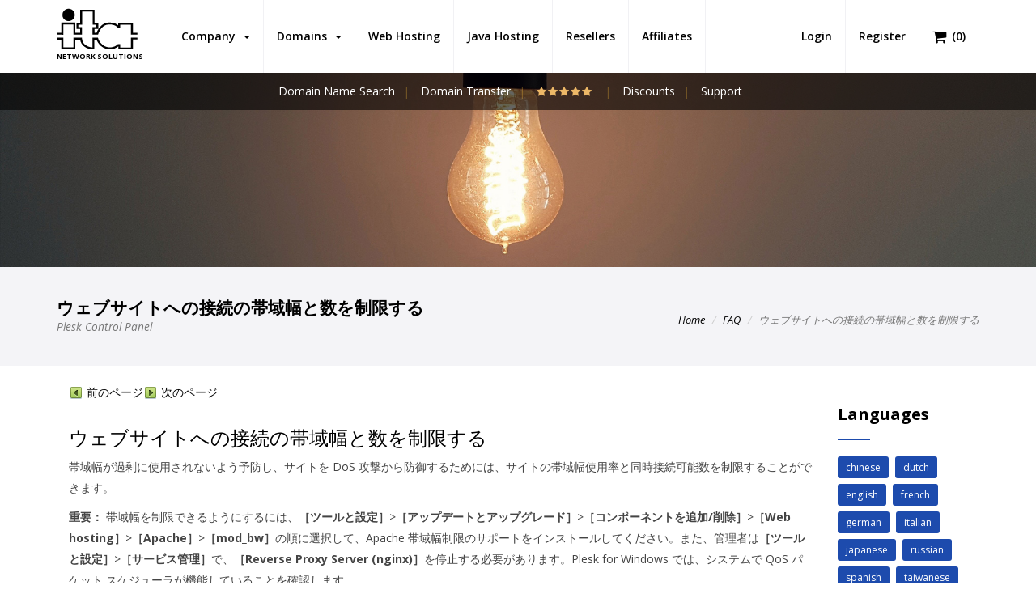

--- FILE ---
content_type: text/html; charset=utf-8
request_url: https://www.itanets.eu/faq/plesk-customer/japanese/%E3%82%A6%E3%82%A7%E3%83%96%E3%82%B5%E3%82%A4%E3%83%88%E3%81%B8%E3%81%AE%E6%8E%A5%E7%B6%9A%E3%81%AE%E5%B8%AF%E5%9F%9F%E5%B9%85%E3%81%A8%E6%95%B0%E3%82%92%E5%88%B6%E9%99%90%E3%81%99%E3%82%8B.html
body_size: 10477
content:
	<!DOCTYPE html PUBLIC "-//W3C//DTD XHTML 1.1//EN" "http://www.w3.org/TR/xhtml11/DTD/xhtml11.dtd">

<html xmlns="http://www.w3.org/1999/xhtml" xmlns:og="http://opengraphprotocol.org/schema/" prefix="og: http://ogp.me/ns#" lang="en">

<head>

                <title>ウェブサイトへの接続の帯域幅と数を制限する - ITA Network Solutions Europe</title>
                <meta http-equiv="Content-Type" content="text/html; charset=utf-8" />
                <meta name="description" content="ウェブサイトへの接続の帯域幅と数を制限する. ITA Network Solutions Europe. Web Hosting & Java Web Hosting Services. Domains, Wordpress Web Hosting, Plesk Web Hosting, Reseller Web Hosting & Affiliate Web Hosting." />
                <meta name="keywords" content="ウェブサイトへの接続の帯域幅と数を制限する, best, cheap, hosting, wordpress hosting, web hosting, java hosting, jsp hosting, tomcat hosting, mysql hosting, ftp hosting, email hosting" />
                <meta name="title" content="ウェブサイトへの接続の帯域幅と数を制限する - ITA Network Solutions Europe" />
                <meta name="MSSmartTagsPreventParsing" content="TRUE" />
                <meta name="subject" content="ウェブサイトへの接続の帯域幅と数を制限する - ITA Network Solutions Europe" />
                <meta name="coverage" content="worldwide" />
                <meta name="content-language" content="english" />
                <meta name="resource-type" content="document" />
                <meta name="company_name" content="ITA Network solutions" />
                <meta name="author" content="ITA Network Solutions" />
                <meta name="copyright" content="2026" />
                <meta name="language" content="en" />
                <meta name="classification" content="ウェブサイトへの接続の帯域幅と数を制限する, best, cheap, hosting, wordpress hosting, web hosting, java hosting, jsp hosting, tomcat hosting, mysql hosting, ftp hosting, email hosting" />
                <meta name="rating" content="general" />
                <meta name="revisit-after" content="1 day" />
                <meta name="googlebot" content="index, follow, archive" />
                <meta name="robots" content="all" />
                <meta name="robots" content="index, follow" />
                <meta name="distribution" content="global" />
                <meta property="og:title" content="ウェブサイトへの接続の帯域幅と数を制限する - ITA Network Solutions Europe" />
                <meta property="og:type" content='website' />
                <meta property="og:url" content="https://www.itanets.eu/faq/plesk-customer/japanese/ウェブサイトへの接続の帯域幅と数を制限する.html" />
                <meta property="og:description" content="ウェブサイトへの接続の帯域幅と数を制限する. ITA Network Solutions Europe. Web Hosting & Java Web Hosting Services. Domains, Wordpress Web Hosting, Plesk Web Hosting, Reseller Web Hosting & Affiliate Web Hosting." />
                <meta property="og:image:type" content="image/png" />
                <meta property="og:image:width" content="640" />
                <meta property="og:image:height" content="428" />
                <meta property="og:image" content="https://www.itanets.eu/templates/hosting/assets/images/logo.svg" />
                <meta property="og:image:url" content="https://www.itanets.eu/templates/hosting/assets/images/logo.svg" />
                <meta property="og:image:secure_url" content="https://www.itanets.eu/templates/hosting/assets/images/logo.svg" />
                <meta property="og:site_name" content="ウェブサイトへの接続の帯域幅と数を制限する - ITA Network Solutions Europe" />

	    	<!-- Mobile viewport optimized -->
    		<meta http-equiv="X-UA-Compatible" content="IE=edge">
    		<meta name="viewport" content="width=device-width, initial-scale=1.0,maximum-scale=1.0, user-scalable=no">

    		<link href="/templates/six/css/all.min.css?v=2c80be" rel="stylesheet">
<script type="text/javascript">
    var csrfToken = 'c888c7cd0fc2146c40b7b300049fc2cbf8c4de76',
        markdownGuide = 'Markdown Guide',
        locale = 'en',
        saved = 'saved',
        saving = 'autosaving',
        whmcsBaseUrl = "";
    </script>
<script src="/templates/six/js/scripts.min.js?v=2c80be"></script>

<link href="/assets/css/fontawesome-all.min.css" rel="stylesheet">


<!-- Styling -->
<link href="/templates/hosting/css/overrides.css" rel="stylesheet">
<link href="/templates/hosting/css/styles.css" rel="stylesheet">

<script src="/assets/js/jquery.countTo.js"></script>
<script src="/assets/js/jquery.inview.min.js"></script>
<script src="/assets/js/notify.js"></script>

<!-- Bars -->
<link rel="stylesheet" href="/templates/hosting/assets/css/fontawesome-stars-o.css">

<!-- Custom Styling -->
<link rel="stylesheet" href="/templates/hosting/css/custom.css?1">

    <!-- FAVICONS -->

                <link rel="apple-touch-icon" sizes="57x57" href="/templates/hosting/assets/images/favicon/apple-icon-57x57.png">
                <link rel="apple-touch-icon" sizes="60x60" href="/templates/hosting/assets/images/favicon/apple-icon-60x60.png">
                <link rel="apple-touch-icon" sizes="72x72" href="/templates/hosting/assets/images/favicon/apple-icon-72x72.png">
                <link rel="apple-touch-icon" sizes="76x76" href="/templates/hosting/assets/images/favicon/apple-icon-76x76.png">
                <link rel="apple-touch-icon" sizes="114x114" href="/templates/hosting/assets/images/favicon/apple-icon-114x114.png">
                <link rel="apple-touch-icon" sizes="120x120" href="/templates/hosting/assets/images/favicon/apple-icon-120x120.png">
                <link rel="apple-touch-icon" sizes="144x144" href="/templates/hosting/assets/images/favicon/apple-icon-144x144.png">
                <link rel="apple-touch-icon" sizes="152x152" href="/templates/hosting/assets/images/favicon/apple-icon-152x152.png">
                <link rel="apple-touch-icon" sizes="180x180" href="/templates/hosting/assets/images/favicon/apple-icon-180x180.png">
                <link rel="icon" type="image/png" sizes="192x192"  href="/templates/hosting/assets/images/favicon/android-icon-192x192.png">
                <link rel="icon" type="image/png" sizes="32x32" href="/templates/hosting/assets/images/favicon/favicon-32x32.png">
                <link rel="icon" type="image/png" sizes="96x96" href="/templates/hosting/assets/images/favicon/favicon-96x96.png">
                <link rel="icon" type="image/png" sizes="16x16" href="/templates/hosting/assets/images/favicon/favicon-16x16.png">
                <link rel="manifest" href="/templates/hosting/assets/images/favicon/manifest.json">
                <meta name="msapplication-TileColor" content="#ffffff">
                <meta name="msapplication-TileImage" content="/templates/hosting/assets/images/favicon/ms-icon-144x144.png">
                <meta name="theme-color" content="#ffffff">

                <link rel="canonical" href="https://www.itanets.eu/faq/plesk-customer/japanese/%E3%82%A6%E3%82%A7%E3%83%96%E3%82%B5%E3%82%A4%E3%83%88%E3%81%B8%E3%81%AE%E6%8E%A5%E7%B6%9A%E3%81%AE%E5%B8%AF%E5%9F%9F%E5%B9%85%E3%81%A8%E6%95%B0%E3%82%92%E5%88%B6%E9%99%90%E3%81%99%E3%82%8B.html" />
                <link rel="publisher" href="" />

    <!-- TEMPLATE STYLES -->
    <link rel="stylesheet" type="text/css" href="/templates/hosting/style.css">
    <!-- RESPONSIVE STYLES -->
    <link rel="stylesheet" type="text/css" href="/templates/hosting/assets/css/responsive.css">
    <!-- CUSTOM STYLES -->
    <link rel="stylesheet" type="text/css" href="/templates/hosting/assets/css/custom.css">

<!-- HTML5 Shim and Respond.js IE8 support of HTML5 elements and media queries -->
<!-- WARNING: Respond.js doesn't work if you view the page via file:// -->
<!--[if lt IE 9]>
  <script src="https://oss.maxcdn.com/libs/html5shiv/3.7.0/html5shiv.js"></script>
  <script src="https://oss.maxcdn.com/libs/respond.js/1.4.2/respond.min.js"></script>
<![endif]-->



    <link rel="stylesheet" type="text/css" href="/css/swiper.min.css">

    <!-- REVOLUTION STYLE SHEETS -->
    <link rel="stylesheet" type="text/css" href="/templates/hosting/assets/revolution/css/settings.css">
    <!-- REVOLUTION LAYERS STYLES -->
    <link rel="stylesheet" type="text/css" href="/templates/hosting/assets/revolution/css/layers.css">
    <!-- REVOLUTION NAVIGATION STYLES -->
    <link rel="stylesheet" type="text/css" href="/templates/hosting/assets/revolution/css/navigation.css">



		




		<!-- Global site tag (gtag.js) - Google Analytics -->
		<script async src="https://www.googletagmanager.com/gtag/js?id=UA-219026877-1">
		</script>
		<script>
			  window.dataLayer = window.dataLayer || [];
			  function gtag() { dataLayer.push(arguments); }
			  gtag('js', new Date());

			  gtag('config', 'UA-219026877-1');
		</script>


</head>
<body>



	<script>
                var vote_success = "Thank you for your vote!";
                var vote_error = "Voting is not allowed!";
		var initial_rating = parseFloat("5");
	</script>

<script type="application/ld+json">
{"@context":"http:\/\/schema.org","@type":"BreadcrumbList","itemListElement":[{"@type":"ListItem","position":1,"item":{"@id":"https:\/\/www.itanets.eu","name":"ITA Network Solutions","image":"https:\/\/www.itanets.eu\/templates\/hosting\/assets\/images\/logo.jpg"}},{"@type":"ListItem","position":2,"item":{"@id":"https:\/\/www.itanets.eu\/web-hosting.html","name":"Web Hosting","image":"https:\/\/www.itanets.eu\/templates\/hosting\/assets\/images\/logo.jpg"}},{"@type":"ListItem","position":3,"item":{"@id":"https:\/\/www.itanets.eu\/faq\/plesk-customer\/japanese\/\u30a6\u30a7\u30d6\u30b5\u30a4\u30c8\u3078\u306e\u63a5\u7d9a\u306e\u5e2f\u57df\u5e45\u3068\u6570\u3092\u5236\u9650\u3059\u308b.html","name":"\u30a6\u30a7\u30d6\u30b5\u30a4\u30c8\u3078\u306e\u63a5\u7d9a\u306e\u5e2f\u57df\u5e45\u3068\u6570\u3092\u5236\u9650\u3059\u308b - ITA Network Solutions Europe","image":"https:\/\/www.itanets.eu\/templates\/hosting\/assets\/images\/logo.jpg"}}]}
</script>
<script type="application/ld+json">
{"@context":"http:\/\/schema.org","@type":"Article","name":"\u30a6\u30a7\u30d6\u30b5\u30a4\u30c8\u3078\u306e\u63a5\u7d9a\u306e\u5e2f\u57df\u5e45\u3068\u6570\u3092\u5236\u9650\u3059\u308b - ITA Network Solutions Europe","headline":"\u30a6\u30a7\u30d6\u30b5\u30a4\u30c8\u3078\u306e\u63a5\u7d9a\u306e\u5e2f\u57df\u5e45\u3068\u6570\u3092\u5236\u9650\u3059\u308b - ITA Network Solutions Europe","image":{"@type":"ImageObject","image":"https:\/\/www.itanets.eu\/templates\/hosting\/assets\/images\/logo.jpg","url":"https:\/\/www.itanets.eu\/templates\/hosting\/assets\/images\/logo.jpg","width":839,"height":427},"sameAs":"https:\/\/www.itanets.eu","mainEntityOfPage":"https:\/\/www.itanets.eu","genre":null,"publisher":{"@type":"Organization","name":"ITA Network Solutions","logo":{"@type":"ImageObject","image":"https:\/\/www.itanets.eu\/templates\/hosting\/assets\/images\/logo-small.jpg","url":"https:\/\/www.itanets.eu\/templates\/hosting\/assets\/images\/logo-small.jpg","width":120,"height":60},"url":"https:\/\/www.itanets.eu","address":{"@type":"PostalAddress","addressLocality":"1714 Stockton Street, San Francisco","addressCountry":"USA"}},"url":"https:\/\/www.itanets.eu\/faq\/plesk-customer\/japanese\/\u30a6\u30a7\u30d6\u30b5\u30a4\u30c8\u3078\u306e\u63a5\u7d9a\u306e\u5e2f\u57df\u5e45\u3068\u6570\u3092\u5236\u9650\u3059\u308b.html","datePublished":"20 Jan 2026","dateCreated":"20 Jan 2026","dateModified":"20 Jan 2026","description":"\u30a6\u30a7\u30d6\u30b5\u30a4\u30c8\u3078\u306e\u63a5\u7d9a\u306e\u5e2f\u57df\u5e45\u3068\u6570\u3092\u5236\u9650\u3059\u308b. ITA Network Solutions Europe. Web Hosting & Java Web Hosting Services. Domains, Wordpress Web Hosting, Plesk Web Hosting, Reseller Web Hosting & Affiliate Web Hosting.","articleBody":"\u30a6\u30a7\u30d6\u30b5\u30a4\u30c8\u3078\u306e\u63a5\u7d9a\u306e\u5e2f\u57df\u5e45\u3068\u6570\u3092\u5236\u9650\u3059\u308b. ITA Network Solutions Europe. Web Hosting & Java Web Hosting Services. Domains, Wordpress Web Hosting, Plesk Web Hosting, Reseller Web Hosting & Affiliate Web Hosting.","author":{"@type":"Organization","name":"ITA Network Solutions","logo":{"@type":"ImageObject","image":"https:\/\/www.itanets.eu\/templates\/hosting\/assets\/images\/logo.jpg","url":"https:\/\/www.itanets.eu\/templates\/hosting\/assets\/images\/logo.jpg","width":839,"height":427},"url":"https:\/\/www.itanets.eu","address":{"@type":"PostalAddress","addressLocality":"1714 Stockton Street, San Francisco","addressCountry":"USA"}}}
</script>


<!-- START HOSTHUBS -->


        <header class="header header-affix" style="z-index:1000">
            <div class="container-fluid">
                <nav class="navbar navbar-default yamm">
                    <div class="container">
                        <div class="navbar-header">
                            <button type="button" class="navbar-toggle collapsed" data-toggle="collapse" data-target="#navbar" aria-expanded="false" aria-controls="navbar">
                                <span class="sr-only">Toggle navigation</span>
				<i class="fa fa-bars fa-2x"></i>

                            </button>

			    <div class="cart-div hidden-md hidden-lg"><a title="View Cart" href="/cart.php?a=view" class="quick-nav"><i class="fa fa-shopping-cart fa-lg"></i> <span id="cartItemCount">(0)</span></a></div>


                            <a class="navbar-brand" href="/" style="padding-bottom:15px;padding-top:10px;">
                                <img src="/templates/hosting/assets/images/logo.svg" width="100px" alt="" style="padding:0;margin:0">
				<div style="margin-top:3px;font-size:9px;font-weight:bold;display:block;text-align:left">NETWORK SOLUTIONS</div>
                            </a>

                        </div>

                        <div id="navbar" class="navbar-collapse collapse">
                            <ul class="nav navbar-nav navbar-left">
				     <li menuItemName="Company" class="dropdown" id="Primary_Navbar-Company">
        <a class="dropdown-toggle" data-toggle="dropdown" href="#">
                        Company
                        &nbsp;<b class="caret"></b>        </a>
                    <ul class="dropdown-menu">
                            <li menuItemName="About Us" id="Primary_Navbar-Company-About_Us">
                    <a href="/about-us.html">
                                                About Us
                                            </a>
                </li>
                            <li menuItemName="Discounts" id="Primary_Navbar-Company-Discounts">
                    <a href="/web-hosting-discounts.html">
                                                Discounts
                                            </a>
                </li>
                            <li menuItemName="Gallery" id="Primary_Navbar-Company-Gallery">
                    <a href="/gallery.html">
                                                Gallery
                                            </a>
                </li>
                            <li menuItemName="Locations" id="Primary_Navbar-Company-Locations">
                    <a href="/locations.html">
                                                Locations
                                            </a>
                </li>
                        </ul>
            </li>
      <li menuItemName="Domains" class="dropdown" id="Primary_Navbar-Domains">
        <a class="dropdown-toggle" data-toggle="dropdown" href="#">
                        Domains
                        &nbsp;<b class="caret"></b>        </a>
                    <ul class="dropdown-menu">
                            <li menuItemName="Domain Name Search" id="Primary_Navbar-Domains-Domain_Name_Search">
                    <a href="/domain-name-search.html">
                                                Domain Name Search
                                            </a>
                </li>
                            <li menuItemName="Domain Transfer" id="Primary_Navbar-Domains-Domain_Transfer">
                    <a href="/domain-transfer.html">
                                                Domain Transfer
                                            </a>
                </li>
                        </ul>
            </li>
      <li menuItemName="Web Hosting" class="" id="Primary_Navbar-Web_Hosting">
        <a href="/web-hosting.html">
                        Web Hosting
                                </a>
            </li>
      <li menuItemName="Java Hosting" class="" id="Primary_Navbar-Java_Hosting">
        <a href="/java-hosting.html">
                        Java Hosting
                                </a>
            </li>
      <li menuItemName="Resellers" class="" id="Primary_Navbar-Resellers">
        <a href="/reseller-hosting.html">
                        Resellers
                                </a>
            </li>
      <li menuItemName="Affiliates" class="" id="Primary_Navbar-Affiliates">
        <a href="/affiliates.html">
                        Affiliates
                                </a>
            </li>
                             </ul>

                            <ul class="nav navbar-nav navbar-right">
                                                                <li><a class="button" href="/login.html">Login</a></li>
                                <li><a class="link" href="/register.html">Register</a></li>
                                				<li class="visible-md visible-lg"><a class="link" title="View Cart" href="/cart.php?a=view" class="quick-nav"><i class="fa fa-shopping-cart fa-lg"></i> <span class="hidden-xs">(</span><span id="cartItemCount">0</span><span class="hidden-xs">)</span></a></li>
                            </ul>
                        </div><!--/.nav-collapse -->
                    </div><!--/.container-fluid -->
                </nav><!-- end nav -->
            </div><!-- end container -->
        </header><!-- end header -->





<!-- END HOSTHUBS -->


        <div class="after-header">
            <div class="container">
                <div class="row">
                    <div class="col-md-8 col-md-offset-2">
                        <ul class="list-inline text-center">
                                <li><a href="/domain-name-search.html">Domain Name Search</a></li>
                                <li><a href="/domain-transfer.html">Domain Transfer</a></li>
				<li>
					<select id="data-rating" style="display:none">
			  			<option value="1">1</option>
			  			<option value="2">2</option>
			  			<option value="3">3</option>
			  			<option value="4">4</option>
			  			<option value="5">5</option>
					</select>

				</li>
                                <li><a href="/web-hosting-discounts.html">Discounts</a></li>
                                <li><a href="/web-hosting-support.html">Support</a></li>

                        </ul>
                    </div>
                </div><!-- end row -->
            </div><!-- end container -->
        </div><!-- end after-header -->


        <section class="section paralbackground page-banner" style="background-image:url('/templates/hosting/assets/images/header_faq.jpg');" data-img-width="2000" data-img-height="450" data-diff="100">
        </section><!-- end section -->

        <div class="section page-title lb">
            <div class="container clearfix">
                <div class="title-area pull-left">
                    <h1>ウェブサイトへの接続の帯域幅と数を制限する<br><small>Plesk Control Panel</small></h1>
                </div><!-- /.pull-right -->
                <div class="pull-right hidden-xs">
                    <div class="bread">
                        <ol class="breadcrumb">
                            <li><a href="/">Home</a></li>
			    <li><a href="/faq.html">FAQ</a></li>
                            <li class="active">ウェブサイトへの接続の帯域幅と数を制限する</li>
                        </ol>
                    </div><!-- end bread -->
                </div><!-- /.pull-right -->
            </div>
        </div><!-- end page-title -->





<section id="main-body">
<div class="container">
    <div class="row">
        <!-- Container for main page display content -->
        <div class="main-content">




                <div class="row">
                    <div class="col-md-10 col-sm-12 mtl first">
                        <div class="content">
                            <div class="post-padding clearfix">
                                <div class="faq-content">
					
<table class="relatedtopics aboveheading" cellpadding="0" cellspacing="0" border="0"><tr valign="top"><td>
<p class="pagenavigation"><a href="/faq/plesk-customer/japanese/ドメイン下で個人ウェブページをホスティングする.html" target="_self"><img src="/images/faq/plesk-customer/japanese/38976.gif" alt="&#21069;&#12398;&#12506;&#12540;&#12472;" height="16" width="16" vspace="0" hspace="1" align="top" border="0"> &#21069;&#12398;&#12506;&#12540;&#12472;</a></p></td>
<td>
<p class="pagenavigation"><a href="/faq/plesk-customer/japanese/仮想ディレクトリを使用する（windows）.html" target="_self"><img src="/images/faq/plesk-customer/japanese/38977.gif" alt="&#27425;&#12398;&#12506;&#12540;&#12472;" height="16" width="16" vspace="0" hspace="1" align="top" border="0"> &#27425;&#12398;&#12506;&#12540;&#12472;</a></p></td>
<td>
<p class="pagenavigation"></p></td>
<td>
<p class="pagenavigation"></p></td>
</tr></table><h3 class="heading3">&#12454;&#12455;&#12502;&#12469;&#12452;&#12488;&#12408;&#12398;&#25509;&#32154;&#12398;&#24111;&#22495;&#24133;&#12392;&#25968;&#12434;&#21046;&#38480;&#12377;&#12427;</h3>
<p class="bodytext">&#24111;&#22495;&#24133;&#12364;&#36942;&#21104;&#12395;&#20351;&#29992;&#12373;&#12428;&#12394;&#12356;&#12424;&#12358;&#20104;&#38450;&#12375;&#12289;&#12469;&#12452;&#12488;&#12434; DoS &#25915;&#25731;&#12363;&#12425;&#38450;&#24481;&#12377;&#12427;&#12383;&#12417;&#12395;&#12399;&#12289;&#12469;&#12452;&#12488;&#12398;&#24111;&#22495;&#24133;&#20351;&#29992;&#29575;&#12392;&#21516;&#26178;&#25509;&#32154;&#21487;&#33021;&#25968;&#12434;&#21046;&#38480;&#12377;&#12427;&#12371;&#12392;&#12364;&#12391;&#12365;&#12414;&#12377;&#12290;</p>
<p class="note"><strong class="buttons">&#37325;&#35201;&#65306;</strong> &#24111;&#22495;&#24133;&#12434;&#21046;&#38480;&#12391;&#12365;&#12427;&#12424;&#12358;&#12395;&#12377;&#12427;&#12395;&#12399;&#12289;<strong class="specialbold">&#65339;&#12484;&#12540;&#12523;&#12392;&#35373;&#23450;&#65341;</strong>&gt;<strong class="specialbold">&#65339;&#12450;&#12483;&#12503;&#12487;&#12540;&#12488;&#12392;&#12450;&#12483;&#12503;&#12464;&#12524;&#12540;&#12489;&#65341;</strong>&gt;<strong class="specialbold">&#65339;&#12467;&#12531;&#12509;&#12540;&#12493;&#12531;&#12488;&#12434;&#36861;&#21152;/&#21066;&#38500;&#65341;</strong>&gt;<strong class="specialbold">&#65339;Web hosting&#65341;</strong>&gt;<strong class="specialbold">&#65339;Apache&#65341;</strong>&gt;<strong class="specialbold">&#65339;mod_bw&#65341;</strong>&#12398;&#38918;&#12395;&#36984;&#25246;&#12375;&#12390;&#12289;Apache &#24111;&#22495;&#24133;&#21046;&#38480;&#12398;&#12469;&#12509;&#12540;&#12488;&#12434;&#12452;&#12531;&#12473;&#12488;&#12540;&#12523;&#12375;&#12390;&#12367;&#12384;&#12373;&#12356;&#12290;&#12414;&#12383;&#12289;&#31649;&#29702;&#32773;&#12399;<strong class="specialbold">&#65339;&#12484;&#12540;&#12523;&#12392;&#35373;&#23450;&#65341;</strong>&gt;<strong class="specialbold">&#65339;&#12469;&#12540;&#12499;&#12473;&#31649;&#29702;&#65341;</strong>&#12391;&#12289;<strong class="specialbold">&#65339;Reverse Proxy Server (nginx)&#65341;</strong>&#12434;&#20572;&#27490;&#12377;&#12427;&#24517;&#35201;&#12364;&#12354;&#12426;&#12414;&#12377;&#12290;Plesk for Windows &#12391;&#12399;&#12289;&#12471;&#12473;&#12486;&#12512;&#12391; QoS &#12497;&#12465;&#12483;&#12488; &#12473;&#12465;&#12472;&#12517;&#12540;&#12521;&#12364;&#27231;&#33021;&#12375;&#12390;&#12356;&#12427;&#12371;&#12392;&#12434;&#30906;&#35469;&#12375;&#12414;&#12377;&#12290;</p>
<p class="procedureheading">&#12469;&#12452;&#12488;&#12408;&#12398;&#24111;&#22495;&#24133;&#20351;&#29992;&#29575;&#12392;&#25509;&#32154;&#25968;&#12434;&#21046;&#38480;&#12377;&#12427;&#12395;&#12399;&#65306;</p>
<ol class="procedurelistnumber"><li class="procedurelistnumber"><strong class="specialbold">&#65339;&#12454;&#12455;&#12502;&#12469;&#12452;&#12488;&#12392;&#12489;&#12513;&#12452;&#12531;&#65341;</strong>&#12395;&#12450;&#12463;&#12475;&#12473;&#12375;&#12289;&#12469;&#12452;&#12488;&#12398;&#12489;&#12513;&#12452;&#12531;&#21517;&#12434;&#25506;&#12375;&#12414;&#12377;&#12290;</li><li class="procedurelistnumber"><strong class="specialbold">&#65339;&#24111;&#22495;&#24133;&#21046;&#38480;&#65341;</strong>&#12434;&#12463;&#12522;&#12483;&#12463;&#12375;&#12414;&#12377;&#12290;<p class="listnote"><strong class="buttons">&#27880;&#65306;</strong> &#12371;&#12398;&#12467;&#12510;&#12531;&#12489;&#12399;&#12289;&#12507;&#12473;&#12486;&#12451;&#12531;&#12464;&#20107;&#26989;&#32773;&#12364;&#24111;&#22495;&#24133;&#21046;&#38480;&#12398;&#12469;&#12509;&#12540;&#12488;&#12434;&#12458;&#12531;&#12395;&#12375;&#12390;&#12356;&#12427;&#22580;&#21512;&#12395;&#12398;&#12415;&#20351;&#29992;&#12391;&#12365;&#12414;&#12377;&#12290;</p>
</li><li class="procedurelistnumber"><strong class="specialbold">&#65339;&#24111;&#22495;&#24133;&#21046;&#38480;&#12434;&#12458;&#12531;&#12395;&#12377;&#12427;&#65341;</strong>&#12481;&#12455;&#12483;&#12463;&#12508;&#12483;&#12463;&#12473;&#12434;&#12458;&#12531;&#12395;&#12375;&#12414;&#12377;&#12290;</li><li class="procedurelistnumber"><strong class="specialbold">&#65339;&#24111;&#22495;&#24133;&#20351;&#29992;&#29575;&#12398;&#19978;&#38480;&#65288;KB/s&#65289;&#65341;</strong>&#12508;&#12483;&#12463;&#12473;&#12395;&#12289;&#12461;&#12525;&#12496;&#12452;&#12488;&#21336;&#20301;&#12391;&#26368;&#22823;&#36578;&#36865;&#36895;&#24230;&#12434;&#25351;&#23450;&#12375;&#12414;&#12377;&#12290;</li><li class="procedurelistnumber"><strong class="specialbold">&#65339;&#25509;&#32154;&#25968;&#21046;&#38480;&#12434;&#24111;&#22495;&#24133;&#21046;&#38480;&#12434;&#12458;&#12531;&#12395;&#12377;&#12427;&#65341;</strong>&#12481;&#12455;&#12483;&#12463;&#12508;&#12483;&#12463;&#12473;&#12434;&#36984;&#25246;&#12375;&#12414;&#12377;&#12290;</li><li class="procedurelistnumber"><strong class="specialbold">&#65339;&#25509;&#32154;&#25968;&#12398;&#19978;&#38480;&#65341;</strong>&#12508;&#12483;&#12463;&#12473;&#12395;&#12289;&#12469;&#12452;&#12488;&#12408;&#12398;&#21516;&#26178;&#25509;&#32154;&#25968;&#12398;&#19978;&#38480;&#12434;&#25351;&#23450;&#12375;&#12414;&#12377;&#12290;</li><li class="procedurelistnumber"><strong class="specialbold">&#65339;OK&#65341;</strong>&#12434;&#12463;&#12522;&#12483;&#12463;&#12375;&#12414;&#12377;&#12290;</li></ol>

                                </div><!-- end sitemap -->
                            </div><!-- end post-padding -->
                        </div><!-- end content -->
                    </div><!-- end col -->

 
                    <div class="col-md-2 col-sm-12 mtl last">
                        <div class="content">
                            <div class="post-padding clearfix">
                                <div class="small-title">
                                    <h3>Languages</h3>
                                    <hr>
                                </div><!-- end text -->

                                <div class="sitemap">
                                    <div class="tags clearfix">
					                                        <a href="/faq.html?ln=chinese">chinese</a>
					                                        <a href="/faq.html?ln=dutch">dutch</a>
					                                        <a href="/faq.html?ln=english">english</a>
					                                        <a href="/faq.html?ln=french">french</a>
					                                        <a href="/faq.html?ln=german">german</a>
					                                        <a href="/faq.html?ln=italian">italian</a>
					                                        <a href="/faq.html?ln=japanese">japanese</a>
					                                        <a href="/faq.html?ln=russian">russian</a>
					                                        <a href="/faq.html?ln=spanish">spanish</a>
					                                        <a href="/faq.html?ln=taiwanese">taiwanese</a>
					                                    </div><!-- end tags -->
                                </div><!-- end sitemap -->
                            </div><!-- end post-padding -->
                        </div><!-- end content -->
                    </div><!-- end col -->
                </div><!-- end row -->






</div>
</div>
</div>
</section>

<section style="display:none">
<div>
    <div>
        <div>



	        </div><!-- /.main-content -->
            </div>


    </div>
    <div class="clearfix"></div>
</section>



        <section class="smallsec">
            <div class="container">
                <div class="row">
                    <div class="col-md-8 text-center">
                        <h3>Have a pre-sale question for our packages?</h3>
                    </div>
                    <div class="col-md-4 text-center">
                        <a href="/web-hosting-support.html" class="btn btn-primary btn-lg"><i class="fa fa-question-circle"></i> Ask question</a>
                    </div><!-- end col -->
                </div><!-- end row -->
            </div><!-- end container -->
        </section><!-- end section -->


        <section class="section lb">
            <div class="container">
                <div class="row">
                    <div class="col-md-6 col-sm-6 col-xs-12">
                        <div class="small-title">
                            <h3>Services & Apps Hosting</h3>
                            <hr>
                        </div><!-- end big-title -->

                        <br>
			<div class="panel-group first-accordion withicon" id="accordion1">
                            <div class="panel panel-default">
                                <div class="panel-heading">
                                    <h4 class="panel-title">
                                        <a data-toggle="collapse" data-parent="#accordion0" href="#collapse0">
						<i class="fas fa-server"></i> UltraPluginJS Hosting
					</a>
                                    </h4>
                                </div>
                                <div id="collapse0" class="panel-collapse collapse">
                                    <div class="panel-body">
                                        <p></p>
					<a href="/ultrapluginjs-hosting.html" class="btn btn-primary btn-lg" title="UltraPluginJS Hosting"><i class="fa fa-eye"></i> UltraPluginJS Hosting</a>
                                    </div>
                                </div>
                            </div>
                            <div class="panel panel-default">
                                <div class="panel-heading">
                                    <h4 class="panel-title">
                                        <a data-toggle="collapse" data-parent="#accordion1" href="#collapse1">
						<i class="fas fa-server"></i> Nucleus CMS Hosting
					</a>
                                    </h4>
                                </div>
                                <div id="collapse1" class="panel-collapse collapse">
                                    <div class="panel-body">
                                        <p>Nucleus CMS is a flexible and easy to install content management system, aka blog software. It helps you to publish a website and lets writers do what they are best at: writing items or articles, without having to worry about formatting and markup. </p>
					<a href="/nucleus-cms-hosting.html" class="btn btn-primary btn-lg" title="Nucleus CMS Hosting"><i class="fa fa-eye"></i> Nucleus CMS Hosting</a>
                                    </div>
                                </div>
                            </div>
                            <div class="panel panel-default">
                                <div class="panel-heading">
                                    <h4 class="panel-title">
                                        <a data-toggle="collapse" data-parent="#accordion2" href="#collapse2">
						<i class="fas fa-server"></i> PHP Hosting
					</a>
                                    </h4>
                                </div>
                                <div id="collapse2" class="panel-collapse collapse">
                                    <div class="panel-body">
                                        <p>PHP Hosting on Linux Servers.</p>
					<a href="/php-hosting.html" class="btn btn-primary btn-lg" title="PHP Hosting"><i class="fa fa-eye"></i> PHP Hosting</a>
                                    </div>
                                </div>
                            </div>
                            <div class="panel panel-default">
                                <div class="panel-heading">
                                    <h4 class="panel-title">
                                        <a data-toggle="collapse" data-parent="#accordion3" href="#collapse3">
						<i class="fas fa-server"></i> Reseller Hosting
					</a>
                                    </h4>
                                </div>
                                <div id="collapse3" class="panel-collapse collapse">
                                    <div class="panel-body">
                                        <p>Reseller hosting plans on shared Linux servers.</p>
					<a href="/reseller-hosting.html" class="btn btn-primary btn-lg" title="Reseller Hosting"><i class="fa fa-eye"></i> Reseller Hosting</a>
                                    </div>
                                </div>
                            </div>
                            <div class="panel panel-default">
                                <div class="panel-heading">
                                    <h4 class="panel-title">
                                        <a data-toggle="collapse" data-parent="#accordion4" href="#collapse4">
						<i class="fas fa-server"></i> JavaScript InfoVis Toolkit Hosting
					</a>
                                    </h4>
                                </div>
                                <div id="collapse4" class="panel-collapse collapse">
                                    <div class="panel-body">
                                        <p></p>
					<a href="/javascript-infovis-toolkit-hosting.html" class="btn btn-primary btn-lg" title="JavaScript InfoVis Toolkit Hosting"><i class="fa fa-eye"></i> JavaScript InfoVis Toolkit Hosting</a>
                                    </div>
                                </div>
                            </div>
                            <div class="panel panel-default">
                                <div class="panel-heading">
                                    <h4 class="panel-title">
                                        <a data-toggle="collapse" data-parent="#accordion5" href="#collapse5">
						<i class="fas fa-server"></i> jQuery Hosting
					</a>
                                    </h4>
                                </div>
                                <div id="collapse5" class="panel-collapse collapse">
                                    <div class="panel-body">
                                        <p></p>
					<a href="/jquery-hosting.html" class="btn btn-primary btn-lg" title="jQuery Hosting"><i class="fa fa-eye"></i> jQuery Hosting</a>
                                    </div>
                                </div>
                            </div>
                            <div class="panel panel-default">
                                <div class="panel-heading">
                                    <h4 class="panel-title">
                                        <a data-toggle="collapse" data-parent="#accordion6" href="#collapse6">
						<i class="fas fa-server"></i> Highcharts Hosting
					</a>
                                    </h4>
                                </div>
                                <div id="collapse6" class="panel-collapse collapse">
                                    <div class="panel-body">
                                        <p></p>
					<a href="/highcharts-hosting.html" class="btn btn-primary btn-lg" title="Highcharts Hosting"><i class="fa fa-eye"></i> Highcharts Hosting</a>
                                    </div>
                                </div>
                            </div>
                            <div class="panel panel-default">
                                <div class="panel-heading">
                                    <h4 class="panel-title">
                                        <a data-toggle="collapse" data-parent="#accordion7" href="#collapse7">
						<i class="fas fa-server"></i> Contao Hosting
					</a>
                                    </h4>
                                </div>
                                <div id="collapse7" class="panel-collapse collapse">
                                    <div class="panel-body">
                                        <p>Contao is an open source content management system (CMS) for people who want a professional internet presence that is easy to maintain. </p>
					<a href="/contao-hosting.html" class="btn btn-primary btn-lg" title="Contao Hosting"><i class="fa fa-eye"></i> Contao Hosting</a>
                                    </div>
                                </div>
                            </div>
                            <div class="panel panel-default">
                                <div class="panel-heading">
                                    <h4 class="panel-title">
                                        <a data-toggle="collapse" data-parent="#accordion8" href="#collapse8">
						<i class="fas fa-server"></i> Mojito Hosting
					</a>
                                    </h4>
                                </div>
                                <div id="collapse8" class="panel-collapse collapse">
                                    <div class="panel-body">
                                        <p>Mojito is an environment agnostic, MVC web application framework designed by Ric Allinson which supports agile development of web applications.</p>
					<a href="/mojito-hosting.html" class="btn btn-primary btn-lg" title="Mojito Hosting"><i class="fa fa-eye"></i> Mojito Hosting</a>
                                    </div>
                                </div>
                            </div>
                            <div class="panel panel-default">
                                <div class="panel-heading">
                                    <h4 class="panel-title">
                                        <a data-toggle="collapse" data-parent="#accordion9" href="#collapse9">
						<i class="fas fa-server"></i> papaya CMS Hosting
					</a>
                                    </h4>
                                </div>
                                <div id="collapse9" class="panel-collapse collapse">
                                    <div class="panel-body">
                                        <p></p>
					<a href="/papaya-cms-hosting.html" class="btn btn-primary btn-lg" title="papaya CMS Hosting"><i class="fa fa-eye"></i> papaya CMS Hosting</a>
                                    </div>
                                </div>
                            </div>
			</div>
	
                    </div><!-- end col -->

                    <div class="col-md-6 col-sm-6 col-xs-12">
                        <div class="small-title">
                            <h3>Services & Apps Hosting with Java Support</h3>
                            <hr>
                        </div><!-- end big-title -->

                        <br>

                        <div class="panel-group first-accordion withicon" id="accordion2">
                            <div class="panel panel-default">
                                <div class="panel-heading">
                                    <h4 class="panel-title">
                                        <a data-toggle="collapse" data-parent="#accordion0" href="#2_collapse0">
						<i class="fas fa-server"></i> dotCMS Hosting
					</a>
                                    </h4>
                                </div>
                                <div id="2_collapse0" class="panel-collapse collapse">
                                    <div class="panel-body">
                                        <p>dotCMS is an open source content management system (CMS) written in Java for managing content and content driven sites and applications.</p>
					<a href="/dotcms-hosting.html" class="btn btn-primary btn-lg" title="dotCMS Hosting"><i class="fa fa-eye"></i> dotCMS Hosting</a>
                                    </div>
                                </div>
                            </div>
                            <div class="panel panel-default">
                                <div class="panel-heading">
                                    <h4 class="panel-title">
                                        <a data-toggle="collapse" data-parent="#accordion1" href="#2_collapse1">
						<i class="fas fa-server"></i> Google Web Toolkit Hosting
					</a>
                                    </h4>
                                </div>
                                <div id="2_collapse1" class="panel-collapse collapse">
                                    <div class="panel-body">
                                        <p>Google Web Toolkit, or GWT Web Toolkit, is an open source set of tools that allows web developers to create and maintain complex JavaScript front-end applications in Java. </p>
					<a href="/google-web-toolkit-hosting.html" class="btn btn-primary btn-lg" title="Google Web Toolkit Hosting"><i class="fa fa-eye"></i> Google Web Toolkit Hosting</a>
                                    </div>
                                </div>
                            </div>
                            <div class="panel panel-default">
                                <div class="panel-heading">
                                    <h4 class="panel-title">
                                        <a data-toggle="collapse" data-parent="#accordion2" href="#2_collapse2">
						<i class="fas fa-server"></i> Tomcat Hosting
					</a>
                                    </h4>
                                </div>
                                <div id="2_collapse2" class="panel-collapse collapse">
                                    <div class="panel-body">
                                        <p>Tomcat Hosting on Linux Servers.</p>
					<a href="/tomcat-hosting.html" class="btn btn-primary btn-lg" title="Tomcat Hosting"><i class="fa fa-eye"></i> Tomcat Hosting</a>
                                    </div>
                                </div>
                            </div>
                            <div class="panel panel-default">
                                <div class="panel-heading">
                                    <h4 class="panel-title">
                                        <a data-toggle="collapse" data-parent="#accordion3" href="#2_collapse3">
						<i class="fas fa-server"></i> OpenKM Hosting
					</a>
                                    </h4>
                                </div>
                                <div id="2_collapse3" class="panel-collapse collapse">
                                    <div class="panel-body">
                                        <p>OpenKM is a Free/Libre document management system that provides a web interface for managing arbitrary files.</p>
					<a href="/openkm-hosting.html" class="btn btn-primary btn-lg" title="OpenKM Hosting"><i class="fa fa-eye"></i> OpenKM Hosting</a>
                                    </div>
                                </div>
                            </div>
                            <div class="panel panel-default">
                                <div class="panel-heading">
                                    <h4 class="panel-title">
                                        <a data-toggle="collapse" data-parent="#accordion4" href="#2_collapse4">
						<i class="fas fa-server"></i> Magnolia Hosting
					</a>
                                    </h4>
                                </div>
                                <div id="2_collapse4" class="panel-collapse collapse">
                                    <div class="panel-body">
                                        <p>Magnolia is an open-source digital business platform with a content management system (CMS) at its core.</p>
					<a href="/magnolia-hosting.html" class="btn btn-primary btn-lg" title="Magnolia Hosting"><i class="fa fa-eye"></i> Magnolia Hosting</a>
                                    </div>
                                </div>
                            </div>
                            <div class="panel panel-default">
                                <div class="panel-heading">
                                    <h4 class="panel-title">
                                        <a data-toggle="collapse" data-parent="#accordion5" href="#2_collapse5">
						<i class="fas fa-server"></i> SmartClient Hosting
					</a>
                                    </h4>
                                </div>
                                <div id="2_collapse5" class="panel-collapse collapse">
                                    <div class="panel-body">
                                        <p>SmartClient is set of mobile and cross-browser HTML5 UI components combined with a Java-based Ajax framework, created by Isomorphic Software to build business web applications.</p>
					<a href="/smartclient-hosting.html" class="btn btn-primary btn-lg" title="SmartClient Hosting"><i class="fa fa-eye"></i> SmartClient Hosting</a>
                                    </div>
                                </div>
                            </div>
                            <div class="panel panel-default">
                                <div class="panel-heading">
                                    <h4 class="panel-title">
                                        <a data-toggle="collapse" data-parent="#accordion6" href="#2_collapse6">
						<i class="fas fa-server"></i> eXo Platform Hosting
					</a>
                                    </h4>
                                </div>
                                <div id="2_collapse6" class="panel-collapse collapse">
                                    <div class="panel-body">
                                        <p>eXo Platform is an open source, standard-based, Enterprise Social Collaboration Platform written in Java.</p>
					<a href="/exo-platform-hosting.html" class="btn btn-primary btn-lg" title="eXo Platform Hosting"><i class="fa fa-eye"></i> eXo Platform Hosting</a>
                                    </div>
                                </div>
                            </div>
                            <div class="panel panel-default">
                                <div class="panel-heading">
                                    <h4 class="panel-title">
                                        <a data-toggle="collapse" data-parent="#accordion7" href="#2_collapse7">
						<i class="fas fa-server"></i> OpenWGA Hosting
					</a>
                                    </h4>
                                </div>
                                <div id="2_collapse7" class="panel-collapse collapse">
                                    <div class="panel-body">
                                        <p>OpenWGA is Web Content Management computer software running on the Java Enterprise Edition Platform.</p>
					<a href="/openwga-hosting.html" class="btn btn-primary btn-lg" title="OpenWGA Hosting"><i class="fa fa-eye"></i> OpenWGA Hosting</a>
                                    </div>
                                </div>
                            </div>
                            <div class="panel panel-default">
                                <div class="panel-heading">
                                    <h4 class="panel-title">
                                        <a data-toggle="collapse" data-parent="#accordion8" href="#2_collapse8">
						<i class="fas fa-server"></i> Adult Java Hosting
					</a>
                                    </h4>
                                </div>
                                <div id="2_collapse8" class="panel-collapse collapse">
                                    <div class="panel-body">
                                        <p>Adult Java Hosting packages on Linux Servers.</p>
					<a href="/adult-java-hosting.html" class="btn btn-primary btn-lg" title="Adult Java Hosting"><i class="fa fa-eye"></i> Adult Java Hosting</a>
                                    </div>
                                </div>
                            </div>
                            <div class="panel panel-default">
                                <div class="panel-heading">
                                    <h4 class="panel-title">
                                        <a data-toggle="collapse" data-parent="#accordion9" href="#2_collapse9">
						<i class="fas fa-server"></i> XWiki Hosting
					</a>
                                    </h4>
                                </div>
                                <div id="2_collapse9" class="panel-collapse collapse">
                                    <div class="panel-body">
                                        <p>XWiki is a free wiki software platform written in Java with a design emphasis on extensibility.</p>
					<a href="/xwiki-hosting.html" class="btn btn-primary btn-lg" title="XWiki Hosting"><i class="fa fa-eye"></i> XWiki Hosting</a>
                                    </div>
                                </div>
                            </div>

                        </div> 
                    </div><!-- end col -->
                </div><!-- end row -->
            </div><!-- end container -->
        </section><!-- end section -->

        <section id="footer-hosthubs">
            <footer class="footer lb">
                <div class="container">
                    <div class="row">
                        <div class="col-md-3 col-sm-6 col-xs-12 footer-box">
                            <div class="widget clearfix">
                                <div class="widget-title">
                                    <h4>Web Hosting Services</h4>
                                </div><!-- end widget-title -->

                                <div class="link-widget">   
                                    <ul class="check">
					<li><a href="/web-hosting-discounts.html">Discounts</a></li>
                                        <li><a href="/web-hosting.html">Web Hosting</a></li>
                                        <li><a href="/java-hosting.html">Java Hosting</a></li>
					<li><a href="/adult-hosting.html">Adult Hosting</a></li>
					<li><a href="/services-hosting.html">Services & Apps Hosting</a></li>
                                        <li><a href="/reseller-hosting.html">Reseller Hosting Plans</a></li>
                                        <li><a href="/affiliates.html">Affiliates</a></li>
					<li><a href="/faq.html">Plesk FAQ</a></li>
					<li><a href="/knowledgebase">Articles</a></li>
                                    </ul><!-- end check -->
                                </div><!-- end link-widget -->
                            </div>


                            <div class="widget clearfix">
                                <div class="widget-title">
                                    <h4>Domains</h4>
                                </div><!-- end widget-title -->

                                <div class="link-widget">   
                                    <ul class="check">
                                        <li><a href="/domain-name-search.html">Domain Name Search</a></li>
                                        <li><a href="/domain-transfer.html">Domain Transfer</a></li>
                                    </ul><!-- end check -->
                                </div><!-- end link-widget -->
                            </div>




                        </div><!-- end col -->

                        <div class="col-md-3 col-sm-6 col-xs-12 footer-box">
                            <div class="widget clearfix">
                                <div class="widget-title">
                                    <h4>Services & Apps Hosting</h4>
                                </div><!-- end widget-title -->

                                <div class="link-widget">   
                                    <ul class="check">
                                        <li><a href="/mysql-hosting.html" title="MySQL Hosting">MySQL Hosting</a></li>
                                        <li><a href="/drupal-hosting.html" title="Drupal Hosting">Drupal Hosting</a></li>
                                        <li><a href="/ftp-hosting.html" title="FTP Hosting">FTP Hosting</a></li>
                                        <li><a href="/perl-hosting.html" title="PERL Hosting">PERL Hosting</a></li>
                                        <li><a href="/joomla-hosting.html" title="Joomla Hosting">Joomla Hosting</a></li>
                                        <li><a href="/plesk-hosting.html" title="Plesk Hosting">Plesk Hosting</a></li>
                                        <li><a href="/bootstrap-hosting.html" title="Bootstrap Hosting">Bootstrap Hosting</a></li>
                                        <li><a href="/php-hosting.html" title="PHP Hosting">PHP Hosting</a></li>
                                        <li><a href="/python-hosting.html" title="Python Hosting">Python Hosting</a></li>
                                        <li><a href="/magento-hosting.html" title="Magento Hosting">Magento Hosting</a></li>
                                        <li><a href="/reseller-hosting.html" title="Reseller Hosting">Reseller Hosting</a></li>
                                        <li><a href="/wordpress-hosting.html" title="WordPress Hosting">WordPress Hosting</a></li>
                                    </ul><!-- end check -->
                                </div><!-- end link-widget -->
                            </div>
                        </div><!-- end col -->

                        <div class="col-md-3 col-sm-6 col-xs-12 footer-box">
                            <div class="widget clearfix">
                                <div class="widget-title">
                                    <h4>Java Services & Apps Hosting</h4>
                                </div><!-- end widget-title -->

                                <div class="link-widget">   
                                    <ul class="check">
                                        <li><a href="/opencms-hosting.html" title="OpenCms Hosting">OpenCms Hosting</a></li>
                                        <li><a href="/hippo-cms-hosting.html" title="Hippo CMS Hosting">Hippo CMS Hosting</a></li>
                                        <li><a href="/dotcms-hosting.html" title="dotCMS Hosting">dotCMS Hosting</a></li>
                                        <li><a href="/apache-roller-hosting.html" title="Apache Roller Hosting">Apache Roller Hosting</a></li>
                                        <li><a href="/jsp-hosting.html" title="JSP Hosting">JSP Hosting</a></li>
                                        <li><a href="/xwiki-hosting.html" title="XWiki Hosting">XWiki Hosting</a></li>
                                        <li><a href="/tomcat-hosting.html" title="Tomcat Hosting">Tomcat Hosting</a></li>
                                        <li><a href="/adult-java-hosting.html" title="Adult Java Hosting">Adult Java Hosting</a></li>
                                        <li><a href="/ametys-cms-hosting.html" title="Ametys CMS Hosting">Ametys CMS Hosting</a></li>
                                        <li><a href="/private-jvm-hosting.html" title="Private JVM Hosting">Private JVM Hosting</a></li>
                                        <li><a href="/google-web-toolkit-hosting.html" title="Google Web Toolkit Hosting">Google Web Toolkit Hosting</a></li>
                                        <li><a href="/magnolia-hosting.html" title="Magnolia Hosting">Magnolia Hosting</a></li>

                                    </ul><!-- end check -->
                                </div><!-- end link-widget -->
                            </div>


                        </div><!-- end col -->

                        <div class="col-md-3 col-sm-6 col-xs-12 footer-box">
                            <div class="widget clearfix">
				<div class="widget-title">
					<a href="https://www.yepse.com/?r=31303331303835323231">
                                    		<h4 style="margin-bottom:0">Recommended by Yepse</h4>
					</a>
                                </div><!-- end widget-title -->

				<div id="yepse_ads"></div><script async="async" src="https://www.yepse.com/invs/?u=31303331303835323231&number=5&position=vertical&background=1D4BAD&fontcolor=ffffff&frame_bordercolor=1D4BAD&frame_fontcolor=1D4BAD&category=0&subcategory=0"></script>

                            </div>


                        </div><!-- end col -->
                    </div><!-- end row -->
                </div><!-- end container -->
            </footer><!-- end footer -->

            <div class="footer-distributed">
                <div class="container">
                    <div class="row">
                        <div class="col-md-4 col-sm-6 col-xs-12 footer-left">

                            <div class="widget">
			    <p class="footer-company-about"><span>ITA NETWORK SOLUTIONS</span></p>
			    <p class="footer-company-about">Web and java hosting provider with long experience on the market.</p>

                            <p class="footer-links">
                                <a href="/">Home</a>
                                ·
                                <a href="/about-us.html">About Us</a>
                                ·
                                <a href="/gallery.html">Gallery</a>
                                ·
                                <a href="/locations.html">Locations</a>
                                ·
                                <a href="/web-hosting-support.html">Support</a>
                            </p>
                            <p class="footer-links">
                                <a href="/terms.html">Terms and conditions</a>
                                ·
                                <a href="/privacy.html">Privacy policy</a>
                            </p>

                            <p class="footer-links"><a href="https://www.lafit-trans.com" target="_blank" title="Translation Services - La Fit Trans">Translation Services - La Fit Trans</a></p>

                            <p class="footer-company-name">Copyright &copy; 2002 - 2026</p>
                            </div>


                        </div>



                        <div class="col-md-4 col-sm-6 col-xs-12 ">

                            <div class="widget">
                            <p class="footer-company-about">
                                <span style="margin-bottom:17px">Locations</span>
			    </p>
			    </div>


                            <div class="widget footer-center" style="margin-top:20px">

                            <div>
				<p>
                                <i class="fa fa-map-marker"></i>
                                <a href="https://www.itanets.com" target="_blank" title="Web Hosting USA">1714 Stockton Street, San Francisco, US</a>
				</p>
				
                            </div>
                            <div>
				<p>
                                <i class="fa fa-map-marker"></i>
                                <a href="https://www.itanets.co.uk" target="_blank" title="Web Hosting UK">32 Jupp Rd, London, UK</a>
				</p>
                            </div>
                            <div>
				<p>
                                <i class="fa fa-map-marker"></i>
                                <a href="https://www.itanets.eu" target="_blank" title="Web Hosting Europe">61 rue Julian Grimau, Vitry sur Seine, FR</a>
				</p>
                            </div>
                            <div>
				<p>
                                <i class="fa fa-map-marker"></i>
                                <a href="https://www.itanets.bg" target="_blank" title="Web Hosting Bulgaria">5 Panorama Sofia Str., XS Tower, Sofia, BG</a>
				</p>
                            </div>
                            </div>


                        </div>



                        <div class="col-md-3 col-sm-6 col-xs-12 footer-right">

                            <div class="widget">
                            <p class="footer-company-about">
                                <span style="margin-bottom:17px">Network</span>
                                <div class="link-widget">   
                                    <ul class="check" style="color:#fff">
                                        <li style="color:#fff"><a href="https://www.itanets.com" title="Web Hosting" style="color:#fff">Web Hosting</a></li>
                                        <li style="color:#fff"><a href="https://www.itanets.co.uk" title="Web Hosting UK" style="color:#fff">Web Hosting UK</a></li>
                                        <li style="color:#fff"><a href="https://www.itanets.eu" title="Web Hosting Europe" style="color:#fff">Web Hosting Europe</a></li>
                                        <li style="color:#fff"><a href="https://www.java-hosting.com" title="Java Web Hosting" style="color:#fff">Java Web Hosting</a></li>
                                        <li style="color:#fff"><a href="https://www.jsp-hosting.com" title="JSP Web Hosting" style="color:#fff">JSP Web Hosting</a></li>
                                        <li style="color:#fff"><a href="https://www.tomcat-hosting.com" title="Tomcat Web Hosting" style="color:#fff">Tomcat Web Hosting</a></li>
                                        <li style="color:#fff"><a href="https://www.jsp-hosting.co.uk" title="JSP Hosting UK" style="color:#fff">JSP Hosting UK</a></li>
                                        <li style="color:#fff"><a href="https://www.java-hosting.co.uk" title="Java Hosting UK" style="color:#fff">Java Hosting UK</a></li>
                                        <li style="color:#fff"><a href="https://www.itanets.bg" title="Уеб Хостинг България" style="color:#fff">Уеб Хостинг България</a></li>
                                    </ul><!-- end check -->
                                </div><!-- end link-widget -->
                            </p>
                            </div>
				<p></p>

                        </div>


                        <div class="col-md-1 col-sm-6 col-xs-12">
                            <div class="widget">
                            <p class="footer-company-about">
                                <span style="margin-bottom:17px">Currency</span>
                                <div class="link-widget">   
                                    <ul class="check" style="color:#fff">

                                	<li style="color:#fff"><a href="https://www.itanets.com" title="Web Hosting USA" style="color:#fff;margin-right:10px">USD</a></li> 
					<li style="color:#fff"><a href="https://www.itanets.co.uk" title="Web Hosting UK" style="color:#fff;margin-right:10px">GBP</a></li>
					<li style="color:#fff"><a href="https://www.itanets.eu" title="Web Hosting Europe" style="color:#fff;margin-right:10px">EUR</a></li>
					<li style="color:#fff"><a href="https://www.itanets.bg" title="Web Hosting Bulgaria" style="color:#fff;margin-right:10px">BGN</a></li>
				    </ul>
				</div>
                            </p>
                            </div>

			</div>


                    </div><!-- end row -->
                </div><!-- end container -->
            </div><!-- end copyrights -->
        </section>

<div class="dmtop">Scroll to Top</div>

<!-- Main Scripts-->
<script src="/templates/hosting/assets/js/plugins.js"></script>

<div class="modal system-modal fade" id="modalAjax" tabindex="-1" role="dialog" aria-hidden="true">
    <div class="modal-dialog">
        <div class="modal-content panel panel-primary">
            <div class="modal-header panel-heading">
                <button type="button" class="close" data-dismiss="modal">
                    <span aria-hidden="true">&times;</span>
                    <span class="sr-only">Close</span>
                </button>
                <h4 class="modal-title">Title</h4>
            </div>
            <div class="modal-body panel-body">
                Loading...
            </div>
            <div class="modal-footer panel-footer">
                <div class="pull-left loader">
                    <i class="fa fa-circle-o-notch fa-spin"></i> Loading...
                </div>
                <button type="button" class="btn btn-default" data-dismiss="modal">
                    Close
                </button>
                <button type="button" class="btn btn-primary modal-submit">
                    Submit
                </button>
            </div>
        </div>
    </div>
</div>

<script>
	$( document ).ready(function() {
		if ($(".page-title").length == 0) {
			$(".header-lined").show();
		}
        	$(".sidebar").remove();
        	$('.pull-md-right').addClass('col-md-12').removeClass('col-md-9');

	});
</script>



	<!-- Bar rating -->
	<script src="/templates/hosting/assets/js/jquery.barrating.min.js"></script>






<script defer src="https://static.cloudflareinsights.com/beacon.min.js/vcd15cbe7772f49c399c6a5babf22c1241717689176015" integrity="sha512-ZpsOmlRQV6y907TI0dKBHq9Md29nnaEIPlkf84rnaERnq6zvWvPUqr2ft8M1aS28oN72PdrCzSjY4U6VaAw1EQ==" data-cf-beacon='{"version":"2024.11.0","token":"8600bea50fc04aaf81505eeac977fbc2","r":1,"server_timing":{"name":{"cfCacheStatus":true,"cfEdge":true,"cfExtPri":true,"cfL4":true,"cfOrigin":true,"cfSpeedBrain":true},"location_startswith":null}}' crossorigin="anonymous"></script>
</body>
</html>

<script>
$(document).ready(function() {

  $("[href*='whmcs.com']").each(function(){
    $(this).parent().remove();
  });
  
});
</script>




--- FILE ---
content_type: text/css
request_url: https://www.itanets.eu/templates/hosting/css/chat.css
body_size: 1799
content:
@charset "UTF-8";

/******************************************************
 * @version 1.0
 * @author Sachin Yadav (www.facebook.com/sachinyadav.designer)
 * @copyright	Copyright (C) December 2015 ShardaEnterprises .All rights reserved.
*******************************************************/

#messages-main .ms-user:after,
#messages-main:after {
    clear: both
}

.actions {
    list-style: none;
    padding: 0;
    z-index: 2;
    margin: 0
}

.actions>li {
    display: inline-block;
    vertical-align: baseline
}

.actions>a,
.actions>li>a {
    width: 30px;
    height: 30px;
    line-height: 35px;
    display: inline-block;
    text-align: center;
    position: relative
}

.actions>a>i,
.actions>li>a>i {
    -webkit-transition: color;
    -o-transition: color;
    transition: color;
    -webkit-transition-duration: 1.3s;
    transition-duration: 1.3s;
    color: #adadad;
    font-size: 20px
}

.actions.open>a>i,
.actions>a:hover>i,
.actions>li.open>a>i,
.actions>li>a:hover>i {
    color: #000
}

.actions>a:before,
.actions>li>a:before {
    left: 0;
    top: 0;
    content: "";
    position: absolute;
    width: 100%;
    height: 100%;
    -webkit-transform: scale3d(0, 0, 0);
    -moz-transform: scale3d(0, 0, 0);
    -ms-transform: scale3d(0, 0, 0);
    -o-transform: scale3d(0, 0, 0);
    transform: scale3d(0, 0, 0);
    -webkit-transition: all;
    -o-transition: all;
    transition: all;
    -webkit-transition-duration: 250ms;
    transition-duration: 250ms;
    -webkit-backface-visibility: hidden;
    -moz-backface-visibility: hidden;
    backface-visibility: hidden;
    background-color: rgba(0, 0, 0, .1);
    z-index: 0;
    border-radius: 50%;
    opacity: 0;
    filter: alpha(opacity=0)
}

.card,
.listview,
.listview .lv-item,
.lv-header-alt {
    position: relative
}

.actions>a:hover:before,
.actions>li>a:hover:before {
    -webkit-transform: scale3d(1, 1, 1);
    -moz-transform: scale3d(1, 1, 1);
    -ms-transform: scale3d(1, 1, 1);
    -o-transform: scale3d(1, 1, 1);
    transform: scale3d(1, 1, 1);
    opacity: 1;
    filter: alpha(opacity=100)
}

.actions.open>a:before,
.actions>li.open>a:before {
    -webkit-transform: scale(1);
    -ms-transform: scale(1);
    -o-transform: scale(1);
    transform: scale(1);
    opacity: 1;
    filter: alpha(opacity=100)
}

.actions.actions-alt>li.open>a>i,
.actions.actions-alt>li>a>i,
.actions.actions-alt>li>a>i:hover {
    color: #fff
}

.actions.open {
    z-index: 3
}

.line-wrap {
    width: 18px;
    height: 12px;
    -webkit-transition: all;
    -o-transition: all;
    transition: all;
    -webkit-transition-duration: .3s;
    transition-duration: .3s;
    margin: 10px 20px
}

.line-wrap .line {
    width: 18px;
    height: 2px;
    -webkit-transition: all;
    -o-transition: all;
    transition: all;
    -webkit-transition-duration: .3s;
    transition-duration: .3s
}

.line-wrap .line.center {
    margin: 3px 0
}

.open .line-wrap {
    -webkit-transform: rotate(180deg);
    -ms-transform: rotate(180deg);
    -o-transform: rotate(180deg);
    transform: rotate(180deg)
}

.open .line-wrap .line.top {
    width: 12px;
    transform: translateX(8px) translateY(1px) rotate(45deg);
    -webkit-transform: translateX(8px) translateY(1px) rotate(45deg)
}

.open .line-wrap .line.bottom {
    width: 12px;
    transform: translateX(8px) translateY(-1px) rotate(-45deg);
    -webkit-transform: translateX(8px) translateY(-1px) rotate(-45deg)
}

.listview:not(.lv-lg):not(.lv-message) .lv-item {
    padding: 12px 20px
}

@media (min-width:480px) {
    .listview.lv-lg .lv-item {
        padding: 17px 35px 17px 25px
    }
}

@media (max-width:767px) {
    .listview.lv-lg .lv-item {
        padding: 17px 35px 17px 20px
    }
}

.listview.lv-lg .lv-item:hover {
    background-color: #FFFFDB
}

.listview .lv-item {
    display: block;
    -webkit-transition: background-color;
    -o-transition: background-color;
    transition: background-color;
    -webkit-transition-duration: .3s;
    transition-duration: .3s
}

.listview .lv-item .lv-small {
    font-size: 12px;
    color: #A9A9A9;
    overflow: hidden;
    text-overflow: ellipsis;
    white-space: nowrap;
    display: block;
    width: 100%
}

.listview .lv-item .checkbox,
.listview .lv-item.media {
    margin: 0
}

.lvh-search-close:hover {
    background: #333
}

.lv-header-alt {
    background: #F4F4F7;
    padding: 15px
}

.lv-header-alt .lv-actions {
    z-index: 3;
    float: right;
    margin-top: 3px;
    position: relative
}

.lv-header-alt .lv-actions>li>a {
    margin: 0 3px
}

.lvh-label {
    color: #818181;
    display: inline-block;
    margin: 0;
    font-size: 14px;
    font-weight: 400;
    padding: 0 6px;
    line-height: 33px;
    vertical-align: middle
}

.lv-footer {
    display: block;
    text-align: center;
    padding: 7px 10px 8px;
    border-top: 1px solid #F0F0F0;
    line-height: 100%;
    font-size: 11px;
    margin-top: 20px;
    color: #828282
}

#messages-main .ms-user:after,
#messages-main .ms-user:before,
#messages-main:after,
.#messages-main:before {
    content: " ";
    display: table
}

.card {
    background: #fff;
    box-shadow: 0 1px 1px rgba(0, 0, 0, .15);
    margin-bottom: 30px
}

#messages-main .ms-block {
    padding: 20px 20px 0
}
.ms-block img {
    margin-right: 20px;
}

#messages-main .ms-menu {
    position: absolute;
    left: 0;
    top: 0;
    background: #F4F4F7;
    border-right: 1px solid #EEE;
    padding-bottom: 50px;
    height: 100%;
    width: 300px;
    -webkit-transition: all;
    -o-transition: all;
    transition: all;
    -webkit-transition-duration: 250ms;
    transition-duration: 250ms
}

#messages-main .ms-menu .lv-item.active {
    background: #fff
}

#messages-main .ms-menu .lv-item:not(.active):hover {
    background: #F4F4F7;
    cursor: pointer
}

@media (min-width:768px) {
    #messages-main .ms-body {
        padding-left: 300px
    }
    #ms-menu-trigger {
        display: none
    }
}

@media (max-width:767px) {
    #messages-main .ms-menu {
        height: calc(100% - 58px);
        -webkit-transform: translate3d(-300px, 58px, 0);
        transform: translate3d(-300px, 58px, 0);
        opacity: 0;
        filter: alpha(opacity=0);
        z-index: 1
    }
    #messages-main .ms-menu.toggled {
        -webkit-transform: translate3d(0, 58px, 0);
        transform: translate3d(0, 58px, 0);
        opacity: 1;
        filter: alpha(opacity=100)
    }
    #messages-main .ms-body {
        overflow: hidden
    }
}

#messages-main .ms-user>img {
    border-radius: 50%;
    width: 40px;
    float: left
}

.lv-avatar,
.lv-avatar>img {
    width: 35px;
    height: 35px;
    border-radius: 50%
}

#messages-main .ms-user>div {
    overflow: hidden;
    padding: 7px 5px 7px 15px;
    font-size: 11px
}

#messages-main #ms-compose {
    position: fixed;
    bottom: 120px;
    z-index: 1;
    right: 30px;
}

#ms-menu-trigger {
    -webkit-touch-callout: none;
    -webkit-user-select: none;
    -khtml-user-select: none;
    -moz-user-select: none;
    -ms-user-select: none;
    user-select: none;
    float: left;
    margin: 1px 0 0 -7px
}

#ms-menu-trigger .line-wrap .line {
    background-color: #717171
}

.lv-message .lv-item {
    padding: 20px
}

.lv-message .lv-item.right {
    text-align: right
}

.lv-message .lv-item.right .lv-avatar {
    margin-right: 0;
    margin-left: 15px
}

.lv-message .lv-item:not(.right) .ms-item {
    background-color: #f5f5f5;
    color: #7c7c7c;
}

.lv-message .lv-item.right .ms-item {
    background: #ecf0f1;
    color: #7c7c7c
}

.lv-avatar {
    color: #FFF;
    text-align: center;
    line-height: 34px;
    font-size: 15px;
    margin-right: 15px;
    padding: 0!important;
    text-transform: uppercase
}

.lv-avatar>img {
    vertical-align: top
}

.ms-item {
    padding: 13px 19px 15px;
    border-radius: 2px;
    display: inline-block
}

@media (min-width:768px) {
    .ms-item {
        max-width: 70%
    }
}

.ms-date {
    display: block;
    color: #B3B3B3;
    margin-top: 7px;
    margin-left: 3px
}

.ms-date>i {
    font-size: 14px;
    vertical-align: bottom;
    line-height: 100%
}

.ms-reply {
    background-color: #f5f5f5;
    position: relative;
    margin: 0!important
}

.ms-reply textarea {
    width: 94%;
    margin-left: -50px;
    resize: none;
    border-style: none;
    border-color: Transparent;
    overflow: auto;
    font-size: 15px;
    padding: 10px;
    font-style: normal;
    height: 45px
}

.ms-reply button {
    position: absolute;
    top: 0;
    right: 0;
    border: 0;
    height: 100%;
    width: 60px;
    font-size: 25px;
    background: #F5F5F5;
    color: #999
}

.ms-reply button:hover {
    background: #F4F4F7;
    color: #7c7c7c
}

textarea:focus {
    outline: 0!important;
    border-color: #719ECE
}

#ms-scrollbar::-webkit-scrollbar-track {
    background-color: #CCCCCC;
}

#ms-scrollbar::-webkit-scrollbar {
    width: 7px;
    background-color: #F5F5F5;
}

#ms-scrollbar::-webkit-scrollbar-thumb {
    background-color: #eeeeee;
    -webkit-box-shadow: inset 0 0 0px rgba(0, 0, 0, 0.3);
}

.ms-new {
    box-shadow: 0 2px 5px rgba(0, 0, 0, 0.16), 0 2px 10px rgba(0, 0, 0, 0.12);
    background-color: #79B039;
}